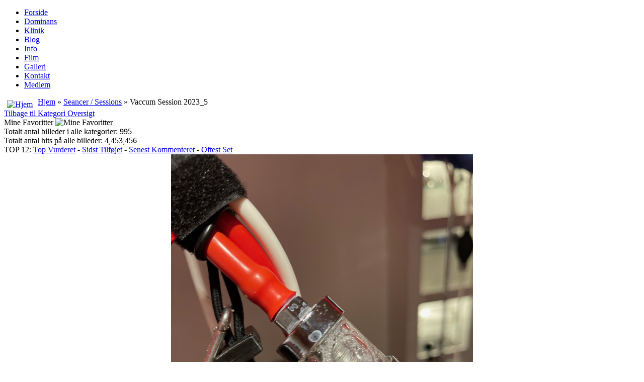

--- FILE ---
content_type: text/html; charset=utf-8
request_url: https://madame-helene.dk/gallery/seancer-sessions/vaccum-session-2023-5-1307
body_size: 3762
content:
<!DOCTYPE html>
<html dir="ltr" lang="da-dk">
<head>
    <base href="https://madame-helene.dk/gallery/seancer-sessions/vaccum-session-2023-5-1307" />
	<meta http-equiv="content-type" content="text/html; charset=utf-8" />
	<meta name="generator" content="Joomla! - Open Source Content Management" />
	<title>Madame Helene - Madame Helene's Galleries - Kategori: Seancer / Sessions - Billede:  Vaccum Session 2023_5</title>
	<link href="https://www.madame-helene.dk/media/joomgallery/css/joom_settings.css" rel="stylesheet" type="text/css" />
	<link href="https://www.madame-helene.dk/media/joomgallery/css/joomgallery.css" rel="stylesheet" type="text/css" />
	<link href="https://www.madame-helene.dk/media/joomgallery/js/motiongallery/css/jquery.mThumbnailScroller.css" rel="stylesheet" type="text/css" />
	<script type="application/json" class="joomla-script-options new">{"csrf.token":"1d13dc59ae468f1f4e04707ef772c3f3","system.paths":{"root":"","base":""}}</script>
	<script src="/media/jui/js/jquery.min.js?058931f1f7db9824a27dbd0301647d16" type="text/javascript"></script>
	<script src="/media/jui/js/jquery-noconflict.js?058931f1f7db9824a27dbd0301647d16" type="text/javascript"></script>
	<script src="/media/jui/js/jquery-migrate.min.js?058931f1f7db9824a27dbd0301647d16" type="text/javascript"></script>
	<script src="https://www.madame-helene.dk/media/joomgallery/js/motiongallery/js/jquery.mThumbnailScroller.min.js" type="text/javascript"></script>
	<script src="https://www.madame-helene.dk/media/joomgallery/js/detail.js" type="text/javascript"></script>
	<script src="/media/jui/js/bootstrap.min.js?058931f1f7db9824a27dbd0301647d16" type="text/javascript"></script>
	<script src="/media/system/js/mootools-core.js?058931f1f7db9824a27dbd0301647d16" type="text/javascript"></script>
	<script src="/media/system/js/core.js?058931f1f7db9824a27dbd0301647d16" type="text/javascript"></script>
	<script src="/media/system/js/mootools-more.js?058931f1f7db9824a27dbd0301647d16" type="text/javascript"></script>
	<script type="text/javascript">
function joom_startslideshow() {
  document.jg_slideshow_form.submit();
}

    var jg_photo_hover = 0;
    document.oncontextmenu = function() {
      if(jg_photo_hover==1) {
        return false;
      } else {
        return true;
      }
    }
    function joom_hover() {
      jg_photo_hover = (jg_photo_hover==1) ? 0 : 1;
    }document.onkeydown = joom_cursorchange;jQuery(function($){ initTooltips(); $("body").on("subform-row-add", initTooltips); function initTooltips (event, container) { container = container || document;$(container).find(".hasHint").tooltip({"html": true,"container": "body","template": "<div class=\"jg-tooltip-wrap tooltip\"><div class=\"tooltip-inner tip\"><\/div><\/div>"});} });
	</script>
	<!-- Do not edit IE conditional style below -->
  <!--[if lte IE 6]>
  <style type="text/css">
    .pngfile {
      behavior:url('https://www.madame-helene.dk/media/joomgallery/js/pngbehavior.htc') !important;
    }
  </style>
  <![endif]-->
  <!-- End Conditional Style -->

    <link rel="stylesheet" href="/templates/system/css/system.css" />
    <link rel="stylesheet" href="/templates/system/css/general.css" />

    <!-- Created by Artisteer v4.3.0.60745 -->
    
    
    <meta name="viewport" content="initial-scale = 1.0, maximum-scale = 1.0, user-scalable = no, width = device-width" />

    <!--[if lt IE 9]><script src="https://html5shiv.googlecode.com/svn/trunk/html5.js"></script><![endif]-->
    <link rel="stylesheet" href="/templates/helene_sm/css/template.css" media="screen" type="text/css" />
    <!--[if lte IE 7]><link rel="stylesheet" href="/templates/helene_sm/css/template.ie7.css" media="screen" /><![endif]-->
    <link rel="stylesheet" href="/templates/helene_sm/css/template.responsive.css" media="all" type="text/css" />


    <script>if ('undefined' != typeof jQuery) document._artxJQueryBackup = jQuery;</script>
    <script src="/templates/helene_sm/jquery.js"></script>
    <script>jQuery.noConflict();</script>

    <script src="/templates/helene_sm/script.js"></script>
    <script src="/templates/helene_sm/script.responsive.js"></script>
    <script src="/templates/helene_sm/modules.js"></script>
        <script>if (document._artxJQueryBackup) jQuery = document._artxJQueryBackup;</script>
</head>
<body>

<div id="art-main">
    <div id="art-header-bg">
            </div>
    <div class="art-sheet clearfix">
<header class="art-header">
    <div class="art-shapes">
        
            </div>






                
                    
</header>
<nav class="art-nav">
    
<ul class="art-hmenu"><li class="item-567"><a href="/">Forside</a></li><li class="item-1055"><a href="/dominans">Dominans</a></li><li class="item-1042"><a href="/main-klinik">Klinik</a></li><li class="item-1588"><a href="/blog-dk">Blog</a></li><li class="item-1056"><a href="/info-dk">Info</a></li><li class="item-833"><a href="/film-dk">Film</a></li><li class="item-691 current active"><a class=" active" href="/gallery">Galleri</a></li><li class="item-1617"><a href="/kontakt">Kontakt</a></li><li class="item-991"><a href="/join">Medlem</a></li></ul> 
    </nav>
<div class="art-layout-wrapper">
                <div class="art-content-layout">
                    <div class="art-content-layout-row">
                        
                        <div class="art-layout-cell art-content">
<article class="art-post art-messages"><div class="art-postcontent clearfix">
<div id="system-message-container">
</div></div></article><article class="art-post"><div class="art-postcontent clearfix"><div class="gallery">
  <div class="jg_pathway" >
    <a href="/gallery">
      <img src="https://www.madame-helene.dk/media/joomgallery/images/home.png" alt="Hjem" class="pngfile jg_icon jg-icon-home" hspace="6" border="0" align="middle" /></a>
    <a href="/gallery" class="jg_pathitem">Hjem</a> &raquo; <a href="/gallery/seancer-sessions" class="jg_pathitem">Seancer / Sessions</a> &raquo; Vaccum Session 2023_5  </div>
  <div class="jg_back">
    <a href="/gallery/seancer-sessions">
      Tilbage til Kategori Oversigt</a>
  </div>
  <div class="jg_my_favourites">
      <span class="jg_no_access hasHint" title="&lt;div class=&quot;tip-title&quot;&gt;Mine Favoritter&lt;/div&gt;&lt;div class=&quot;tip-text&quot;&gt;Desværre, du har ikke nok rettigheder til at bruge favoritter funktionen.&lt;/div&gt;">Mine Favoritter      <img src="https://www.madame-helene.dk/media/joomgallery/images/star_gr.png" alt="Mine Favoritter" class="pngfile jg_icon jg-icon-star_gr" />    </span>
      </div>
  <div class="jg_gallerystats">
    Totalt antal billeder i alle kategorier: 995    <br />
    Totalt antal hits på alle billeder: 4,453,456  </div>
  <div class="jg_toplist">
    TOP 12:    <a href="/gallery/top-vurderet">
      Top Vurderet</a>
    -
    <a href="/gallery/sidst-tilfojet">
      Sidst Tilføjet</a>
    -
    <a href="/gallery/senest-kommenteret">
      Senest Kommenteret</a>
    -
    <a href="/gallery/oftest-set">
      Oftest Set</a>
  </div>
  <a name="joomimg"></a>
  <div id="jg_dtl_photo" class="jg_dtl_photo" style="text-align:center;">
      <img src="/gallery/image?view=image&amp;format=raw&amp;type=img&amp;id=1307" class="jg_photo" id="jg_photo_big" width="600" height="800" alt="Vaccum Session 2023_5" onmouseover="javascript:joom_hover();" onmouseout="javascript:joom_hover();" />
  </div>
  <div class="jg_displaynone">
    <form name="jg_slideshow_form" target="_top" method="post" action="">
      <input type="hidden" name="jg_number" value="1307" readonly="readonly" />
      <input type="hidden" name="slideshow" value="1" readonly="readonly" />
    </form>
  </div>
  <div class="jg_displaynone" id="jg_displaynone">
    <a href="javascript:joom_startslideshow()" class="hasHint" title="&lt;div class=&quot;tip-title&quot;&gt;SlideShow&lt;/div&gt;&lt;div class=&quot;tip-text&quot;&gt;Start&lt;/div&gt;">
      <img src="https://www.madame-helene.dk/media/joomgallery/images/control_play.png" alt="Start" class="pngfile jg_icon jg-icon-control_play" /></a>
    <a href="javascript:photo.goon()" style="visibility:hidden; display:inline;"></a>
    <span class="hasHint" title="&lt;div class=&quot;tip-title&quot;&gt;SlideShow&lt;/div&gt;&lt;div class=&quot;tip-text&quot;&gt;Stop&lt;/div&gt;">
      <img src="https://www.madame-helene.dk/media/joomgallery/images/control_stop_gr.png" alt="Se fuld størrelse" class="pngfile jg_icon jg-icon-control_stop_gr" />    </span>
  </div>
  <div class="jg_detailnavislide" id="jg_detailnavislide">
    <div class="jg_no_script">
      [Aktiver venligst JavaScript for at kunne se slideshowet]    </div>
  </div>
  <script type="text/javascript">
    document.getElementById('jg_displaynone').className = 'jg_detailnavislide';
    document.getElementById('jg_detailnavislide').className = 'jg_displaynone';
  </script>
  <div class="jg_detailnavi">
    <div class="jg_detailnaviprev">
      &nbsp;
    </div>
    <div class="jg_iconbar">
      <span class="hasHint" title="&lt;div class=&quot;tip-title&quot;&gt;Download&lt;/div&gt;&lt;div class=&quot;tip-text&quot;&gt;Desværre, du har ikke nok rettigheder til at benytte favoritter funktionen.&lt;/div&gt;">
        <img src="https://www.madame-helene.dk/media/joomgallery/images/star_gr.png" alt="Download" class="pngfile jg_icon jg-icon-star_gr" />      </span>
          </div>
    <div class="jg_detailnavinext">
      <form name="form_jg_forward_link" action="/gallery/seancer-sessions/vaccum-session-2023-4-1306#joomimg">
        <input type="hidden" name="jg_forward_link" readonly="readonly" />
      </form>
      <a href="/gallery/seancer-sessions/vaccum-session-2023-4-1306#joomimg">
        Næste</a>
      <a href="/gallery/seancer-sessions/vaccum-session-2023-4-1306#joomimg">
        <img src="https://www.madame-helene.dk/media/joomgallery/images/arrow_right.png" alt="Næste" class="pngfile jg_icon jg-icon-arrow_right" /></a>
      <br />Billede 2 af 5      &nbsp;
    </div>
  </div>
  <div class="jg_minis">
    <div id="motioncontainer">
      <ul>
        <li>
          <a title="Vaccum Session 2023_5" href="/gallery/seancer-sessions/vaccum-session-2023-5-1307#joomimg">
            <img src="https://www.madame-helene.dk/images/joomgallery/thumbnails/seancer___sessions_29/vaccum_session_2023_5_20230214_1478151610.jpeg" id="jg_mini_akt" class="jg_minipic" alt="Vaccum Session 2023_5" /></a>
        </li>
        <li>
          <a title="Vaccum Session 2023_4" href="/gallery/seancer-sessions/vaccum-session-2023-4-1306#joomimg">
            <img src="https://www.madame-helene.dk/images/joomgallery/thumbnails/seancer___sessions_29/vaccum_session_2023_4_20230214_1687688360.jpeg" class="jg_minipic" alt="Vaccum Session 2023_4" /></a>
        </li>
        <li>
          <a title="Vaccum Session 2023_3" href="/gallery/seancer-sessions/vaccum-session-2023-3-1305#joomimg">
            <img src="https://www.madame-helene.dk/images/joomgallery/thumbnails/seancer___sessions_29/vaccum_session_2023_3_20230214_2014503906.jpeg" class="jg_minipic" alt="Vaccum Session 2023_3" /></a>
        </li>
        <li>
          <a title="Vaccum Session 2023_2" href="/gallery/seancer-sessions/vaccum-session-2023-2-1304#joomimg">
            <img src="https://www.madame-helene.dk/images/joomgallery/thumbnails/seancer___sessions_29/vaccum_session_2023_2_20230214_1344875852.jpeg" class="jg_minipic" alt="Vaccum Session 2023_2" /></a>
        </li>
        <li>
          <a title="Vaccum Session 2023_1" href="/gallery/seancer-sessions/vaccum-session-2023-1-1303#joomimg">
            <img src="https://www.madame-helene.dk/images/joomgallery/thumbnails/seancer___sessions_29/vaccum_session_2023_1_20230214_1589450234.jpeg" class="jg_minipic" alt="Vaccum Session 2023_1" /></a>
        </li>
      </ul>
      <script>
        (function($){
          $(window).load(function(){
            $("#motioncontainer").mThumbnailScroller({
              axis:"x",
              type:"hover-20",
              callbacks:{
                onInit:function(){
                  var $this = $(this);
                  var moveTo = $("#jg_mini_akt").position().left + ($("#jg_mini_akt").width() / 2) - ($("#motioncontainer").find(".mTSWrapper").width() / 2);
                  $this.mThumbnailScroller("scrollTo", (moveTo > 0 ? moveTo : "left"));
                  setTimeout(function() { $this.addClass("jg_scroller-ready"); }, 300);
                }
              },
            });
          });
        })(jQuery);
      </script>
    </div>
  </div>
  <div class="well well-small jg_details">
    <div class="jg-details-header">
      <h4 >
        Billed informationer      </h4>
    </div>
      </div>
  <div class="jg-footer">
    &nbsp;
  </div>
</div></div></article>


                        </div>
                                            </div>
                </div>
            </div>

<footer class="art-footer">
<p>This website is for adults only. You are responsible for legailty of viewing in your country.</p>
<p>Copyright 2018 &nbsp;Madame Helene - MHB Productions, Copenhagen, Denmark - All Rights Reserved.</p>
</footer>

    </div>
    <p class="art-page-footer">
        <span id="art-footnote-links"><a href="http://www.artisteer.com/?p=joomla_templates" target="_blank">Joomla template</a> created with Artisteer.</span>
    </p>
</div>


<img alt="Cron Job Starts" src="https://www.madame-helene.dk/index.php?option=com_payplans&view=cron&tmpl=component" style="display: none;" /></body>
</html>
